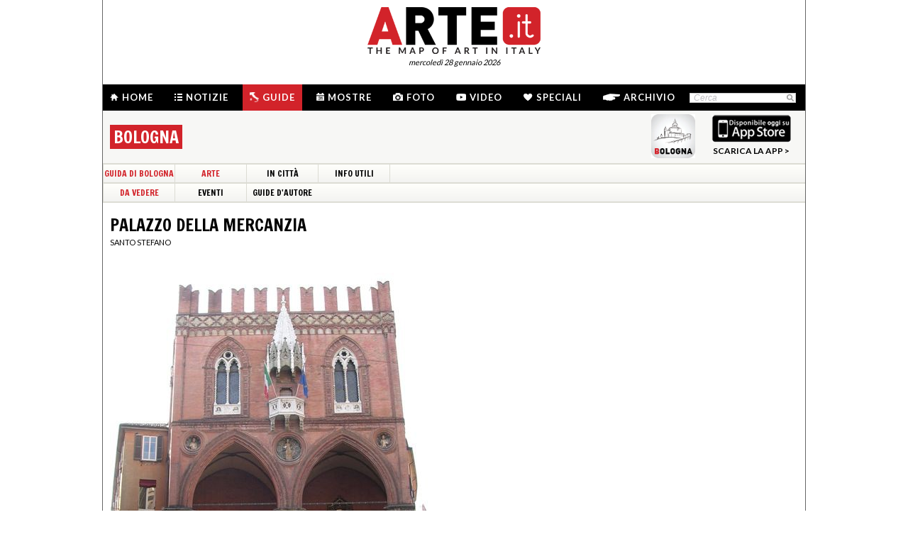

--- FILE ---
content_type: text/html; charset=utf-8
request_url: https://www.arte.it/guida-arte/bologna/da-vedere/monumento/palazzo-della-mercanzia-2202
body_size: 9015
content:
<!DOCTYPE html>
<html>

<head>

	<title>Palazzo della Mercanzia di Bologna - Monumento - Arte.it</title>
	<!-- -->
	<meta property="fb:page_id" content="140531585995813" />
	<meta http-equiv="content-type" content="text/html; charset=utf-8" />
	<meta name="dc.language" scheme="rfc1766" content="it" />
	<!-- -->
	<meta name="robots" content="index,follow" />
	<meta name="revisit-after" content="1 days" />
	<meta name="title" content="Palazzo della Mercanzia di Bologna - Monumento - Arte.it" />
	<meta name="description" content="Palazzo della Mercanzia di Bologna, tutte le informazioni sul monumento Palazzo della Mercanzia.  Indirizzo, orario apertura e chiusura, sito web, descrizione del monumento Palazzo della Mercanzia. Vedi le foto del monumento e delle opere contenute, vedi le schede degli artisti. Consulta la mappa della città per scoprire come arrivare al monumento Palazzo della Mercanzia." />
	<meta name="keywords" content="arte,artisti,pittura,fotografia,incisione,computer grafica,architettura,land art,scultura,letteratura,design,arte tessile,videoarte,motore di ricerca" />
	<meta name="google-site-verification" content="loCAtTwMqa3XyIjGwLERmHxo-fXQTiA5EU3xZWlIe5M" />
			<meta name="twitter:card" content="summary_large_image" />
	<meta name="twitter:site" content="@ARTEit" />
	<meta name="twitter:title" content="Palazzo della Mercanzia di Bologna - Monumento - Arte.it" />
	<meta name="twitter:description" content='&lt;h1 class=&quot;page_title&quot;&gt;Palazzo della Mercanzia di Bologna, tutte le informazioni sul monumento Palazzo della Mercanzia.  Indirizzo, orario apertura e chiusura, sito web, descrizione del monumento Palazzo della Mercanzia. Vedi le foto del monumento e delle opere contenute, vedi le schede degli artisti. Consulta la mappa della città per scoprire come arrivare al monumento Palazzo della Mercanzia.&lt;/h1&gt;' />
	<meta name="twitter:image" content="https://www.arte.it/foto/600x450/27/4072-BO-Mercanzia.jpg" />
	<meta property="og:url" content="https://www.arte.it/guida-arte/bologna/da-vedere/monumento/palazzo-della-mercanzia-2202" />
	<meta property="og:site_name" content="www.arte.it" />
	<meta property="og:title" content="Palazzo della Mercanzia di Bologna - Monumento - Arte.it" />
	<meta property="og:image" content="https://www.arte.it/foto/600x450/27/4072-BO-Mercanzia.jpg" />
	<meta property="og:image:type" content="image/jpeg" />
	<meta property="og:image:width" content="600" />
	<meta property="og:image:height" content="450" />
	<!-- -->
	<meta name="creation_date" content="28-01-2026" />
	<meta name="generator" content="ARTE.it Srl" />
	<meta name="author" content="ARTE.it Srl - info@arte.it" />
	<meta name="copyright" content="Copyright © 2010/2026 - ARTE.it Srl" />
	<meta http-equiv="reply-to" content="info [_@_] arte.it" />
	<meta name="language" content="it">
	
	<!-- legalblink -->
	<!-- <script type="text/javascript" src="https://app.legalblink.it/api/scripts/lb-tcf.min.js"></script> -->
	<script type="text/javascript" src="https://app.legalblink.it/api/scripts/lb_cs.js"></script>
	<script id="lb_cs" type="text/javascript">lb_cs("6891e6e87d351c00297a8c62");</script>

	<!-- RSS -->
	<link rel="alternate" type="application/rss+xml" title="News | Arte.it" href="//www.arte.it/rss/feed_notizie.php?lang=it" />
	<link rel="alternate" type="application/rss+xml" title="Mostre ed Eventi | Arte.it" href="//www.arte.it/rss/feed_eventi.php?lang=it" />

	<!-- -->
	<link rel="icon" type="image/gif" href="/favicon.gif">
	<link rel="shortcut icon" href="/favicon.ico" />
	<link rel="image_src" href="https://www.arte.it/foto/600x450/27/4072-BO-Mercanzia.jpg" />
	<link rel="thumbnail" href="https://www.arte.it/foto/600x450/27/4072-BO-Mercanzia.jpg" />
	<!-- TradeDoubler site verification 2344010 -->
	<!-- recaptcha -->
	<script type="text/javascript">
		var RecaptchaOptions = {
			lang: 'it',
			theme: 'white'
		};
	</script>

	<!-- nuovi elementi -->
	<link rel="stylesheet" href="/public/css/reset.css" type="text/css" media="all" />
	<link rel="stylesheet" href="/public/css/global.css" type="text/css" media="all" />
	<link rel="stylesheet" href="https://cdn.jsdelivr.net/npm/bootstrap-icons@1.11.3/font/bootstrap-icons.min.css">

						<link rel="stylesheet" href="/public/css/opera.css" type="text/css" media="all" />
			
	<!--[if lte IE 9]>
		<link rel="stylesheet" href="/public/css/global.ie.css" type="text/css" media="all" />
		<![endif]-->
	<!--[if lte IE 9]>
		<link rel="stylesheet" href="/public/css/index.ie.css" type="text/css" media="all" />
		<![endif]-->
	
	<link href='https://fonts.googleapis.com/css?family=Lato:300,400,700' rel='stylesheet' type='text/css' />
	<link href='https://fonts.googleapis.com/css?family=Francois+One' rel='stylesheet' type='text/css' />

		<script type="text/javascript" src="/public/js/jquery.js"></script>

	<!--  -->
	
			<script type="text/javascript" src="/public/scripts/guide.js"></script>
			<script type="text/javascript" src="/public/js/jcarousellite.js"></script>
		<script type="text/javascript" src="/public/js/arte.js"></script>
				<script type="text/javascript" src="/public/js/jcarousellite.js"></script>
		<script type="text/javascript" src="/public/js/arte.js"></script>
		<!-- jscrollpane -->
		<!-- gmap -->
			<script type="text/javascript" src="/public/js/jquery-scroller-v1.min.js"></script>
			<script type="text/javascript" src="/public/js/jcarousellite.js"></script>
	
		
	<script type="text/javascript">
		skinPosition = {
			left: 100,
			skin_dim: 1600,

			_init: function() {
				bwidth = $(".content-body").width();
				this.left = -Math.floor((this.skin_dim - bwidth) / 2);
				this._set_pos();
			},
			_dump: function() {
				console.log(this.left);
			},
			_set_pos: function() {
				$('#content-adv-skin_a').css('left', this.left + 'px');
			}

		}

		$(document).ready(function() {
			skinPosition._init();
		})
		$(window).resize(function() {
			skinPosition._init();
		});
	</script>

		<!-- Global site tag (gtag.js) - Google Analytics -->
	<script async src="https://www.googletagmanager.com/gtag/js?id=G-WH3X8P567X"></script>
	<script>
		window.dataLayer = window.dataLayer || [];

		function gtag() {
			dataLayer.push(arguments);
		}
		gtag('js', new Date());

		gtag('config', 'G-WH3X8P567X');
	</script>

	
	<script type="text/javascript">
		/*
		var checkAdv = {

			countCheck: 0,

			reviveIns5: null,
			bannerCont5: null,
			check5: null,

			reviveIns6: null,
			reviveIns7: null,
			bannerCont67: null,
			check67: null,

			checkImagesComputedHeight: function(images) {
				// Usa `every()` per verificare se tutte le immagini hanno un'altezza di 0
				return Array.from(images).every((img) => {
					var computedHeight = window.getComputedStyle(img).height;
					if (parseInt(computedHeight) === 0) {
						//console.log("L'immagine " + img.src + " ha un'altezza 0.");
						return true; // Se l'immagine ha altezza 0, restituisci true
					} else {
						//console.log("L'immagine " + img.src + " ha un'altezza diversa da 0.");
						return false;
					}
				});
			},

			checkInsElements: function() {
				this.countCheck++;
				if (this.countCheck > 40) clearInterval(checkInterval);

				this.reviveIns5 = (this.reviveIns5) ? this.reviveIns5 : document.querySelector('ins[data-revive-zoneid="5"]');
				this.reviveIns6 = (this.reviveIns6) ? this.reviveIns6 : document.querySelector('ins[data-revive-zoneid="6"]');
				this.reviveIns7 = (this.reviveIns7) ? this.reviveIns7 : document.querySelector('ins[data-revive-zoneid="7"]');

				if (this.reviveIns5 && !this.check5) {
					//console.log("ins 5 instanziato.");
					var imgrev5 = this.reviveIns5.querySelectorAll('img');
					if (imgrev5.length > 0) {
						//console.log("Immagine ins 5 - instanziata");
						if (this.checkImagesComputedHeight(imgrev5)) {
							this.bannerCont5 = (this.bannerCont5) ? this.bannerCont5 : this.reviveIns5.closest('.banner_cont');
							//console.log(this.bannerCont5);
							if (this.bannerCont5) {
								this.bannerCont5.classList.add('banner_cont_hidden');
							}
						} else {
							this.bannerCont5 = (this.bannerCont5) ? this.bannerCont5 : this.reviveIns5.closest('.banner_cont');
							//console.log(this.bannerCont5);
							if (this.bannerCont5) {
								this.bannerCont5.classList.add('banner_cont_show');
							}
						}
						this.check5 = true;
					}
				}

				if (this.reviveIns6 && this.reviveIns7 && !this.check67) {
					//console.log("ins 6 e 7 instanziato.");
					var imgrev6 = this.reviveIns6.querySelectorAll('img');
					var imgrev7 = this.reviveIns7.querySelectorAll('img');
					if (imgrev6.length > 0 && imgrev7.length > 0) {
						//console.log("Immagine ins 6 e 7 - instanziata");
						if (this.checkImagesComputedHeight(imgrev6) && this.checkImagesComputedHeight(imgrev7)) {
							this.bannerCont67 = (this.bannerCont67) ? this.bannerCont67 : this.reviveIns6.closest('.banner_cont');
							//console.log(this.bannerCont67);
							if (this.bannerCont67) {
								this.bannerCont67.classList.add('banner_cont_hidden');
							}
						} else {
							this.bannerCont67 = (this.bannerCont67) ? this.bannerCont67 : this.reviveIns6.closest('.banner_cont');
							//console.log(this.bannerCont67);
							if (this.bannerCont67) {
								this.bannerCont67.classList.add('banner_cont_show');
							}
						}
						this.check67 = true;
					}
				}
			}
		};

		// Verifica ogni 500ms fino a quando entrambi gli ins e le immagini sono trovati
		var checkInterval = setInterval(() => checkAdv.checkInsElements(), 500);
		*/
	</script>

	<!-- Matomo -->
	<script type="text/javascript">
		var _paq = window._paq = window._paq || [];
		/* tracker methods like "setCustomDimension" should be called before "trackPageView" */
		_paq.push(['trackPageView']);
		_paq.push(['enableLinkTracking']);
		(function() {
			var u = "//matomo.alkemyplay.it/";
			_paq.push(['setTrackerUrl', u + 'matomo.php']);
			_paq.push(['setSiteId', '2']);
			var d = document,
				g = d.createElement('script'),
				s = d.getElementsByTagName('script')[0];
			g.async = true;
			g.src = u + 'matomo.js';
			s.parentNode.insertBefore(g, s);
		})();
	</script>
	<!-- End Matomo Code -->

	
	

</head>
<body class="interna guide categoria">
	<div class="content-body">

		<div class="content-adv-skin" style="position:absolute; width:100%; height:auto; min-height:1200px; top:0px; left:0px; overflow:hidden;">
    <ins data-revive-zoneid="9" data-revive-id="267f033eb10d5a8bb05ac3b2dd94ddef"></ins>
</div>

		<div id="body">
			

<div class="header clearfix">

	<div class="header-top clearfix">
		<!-- M1 -->
		<div class="top-banner-160x90 left">
			<ins data-revive-zoneid="3" data-revive-id="267f033eb10d5a8bb05ac3b2dd94ddef"></ins>
		</div>

		<!-- M3 -->
		<div class="top-banner-160x90 left">
			<ins data-revive-zoneid="5" data-revive-id="267f033eb10d5a8bb05ac3b2dd94ddef"></ins>
		</div>

		<!-- M2 -->
		<div class="top-banner-160x90 right">
			<ins data-revive-zoneid="4" data-revive-id="267f033eb10d5a8bb05ac3b2dd94ddef"></ins>
		</div>

		<!-- M4 -->
		<div class="top-banner-160x90 right">
			<ins data-revive-zoneid="6" data-revive-id="267f033eb10d5a8bb05ac3b2dd94ddef"></ins>
		</div>

		<div class="logo">
			<a href="/" title="Arte.it" class="logo_arte"></a>
			<span class="date-box lato">mercoled&igrave; 28 gennaio 2026</span>

		</div>
	</div>
	<div class="menu-wrapper clearfix">
		<div class="menu-inner-wrapper">
			<ul class="main-menu">
				<li class="">
					<a class="lato-bold" href="/?force_home"><span class="menu-icon-home">&nbsp;</span>Home</a>
				</li>
				<li class="">
					<a class="lato-bold" href="/notizie/" id="link-menu-notizie"><span class="menu-icon-notizie"></span>Notizie</a>
				</li>
				<li class="guide-bg">
					<a class="lato-bold" href="/guida-arte/" id="link-menu-guide"><span class="menu-icon-guide"></span>Guide</a>
				</li>
				<li class="">
					<a class="lato-bold" href="/calendario-arte/" id="link-menu-mostre"><span class="menu-icon-mostre"></span>Mostre</a>
				</li>
				<li class="">
					<a class="lato-bold" href="/multimedia/"><span class="menu-icon-foto"></span>Foto</a>
				</li>
				<li class="">
					<a class="lato-bold" href="/video/"><span class="menu-icon-video"></span>Video</a>
				</li>
				<li class="">
					<a class="lato-bold" href="/raffaello/"><span class="menu-icon-speciali"></span>Speciali</a>
				</li>
				<li class=" no_margin_right">
					<a class="lato-bold" href="/cerca/"><span class="menu-icon-archivio"></span>Archivio</a>
				</li>
			</ul>
			<div class="right-menu">
								<div class="cont_src_header">
					<form name="search_engine" action="/ricerca.php" method="get" id="headsrcform">
						<input type="hidden" id="current_lang" value="it" />
						<input type="text" class="cerca-sito" autocomplete="off" value="Cerca" name="q" style="" class="cerca-sito" onfocus="if(this.value=='Cerca')this.value='';" onblur="if(this.value == '') this.value='Cerca';" />
						<input type="image" src="/public/img/search_btn.png" alt="search btn" value="cerca" title="Cerca" class="serach_btn" />
					</form>
				</div>

				
			</div>
		</div>
	</div>
	
<div class="second_menu_wrapper clearfix">
	<div class="second_menu_title clearfix">
		<h1 class="francois-one portal-title left sm_title">
			<!-- Le <span class="guide-portal">guide</span> delle Citt&agrave; D'arte italiane - --><span class="nome-guida nome-guida-new">Bologna</span>
		</h1>
				<div class="store-app right">
			<!-- <p class="francois-one app-title left">Scarica la app di Bologna</p> -->
			<img class="left" src="/public/img/guide_bologna.png" width="62px" height="62px" alt="la guida di Bologna" title="la guida di Bologna" />
			<a class="app_store_link left" href="http://itunes.apple.com/it/app/guida-bologna-arte.it/id505099034" target="_new" title="Scarica la app di Bologna">
				<img src="/public/img/guide_app_store.png"  alt="Scarica la app di Bologna" title="Scarica la app di Bologna" />
				<span class="txt">SCARICA LA APP &gt;</span>
			</a>
		</div>
			</div>
	<div class="smenu-wrapper clearfix">
		<ul class="smenu_first clearfix">
			<li><a href="/guida-arte/bologna" class="francois-one guide-portal">Guida di Bologna</a></li>
			<li class=""><a href="/guida-arte/bologna/da-vedere" class="francois-one guide-portal">Arte</a></li><li class=""><a href="/guida-arte/bologna/in-citta" class="francois-one">In Città</a></li><li class="last-menu-item"><a href="/guida-arte/bologna/info-utili" class="francois-one">Info Utili</a></li>		</ul>
	</div>
	
	<div class="smenu-second-wrapper clearfix">
		<ul class="smenu_first clearfix">
			<li class=""><a href="/guida-arte/bologna/da-vedere" class="francois-one guide-portal">Da Vedere</a></li><li class=""><a href="/calendario-arte/bologna/2026/01/" class="francois-one">Eventi</a></li><li class=""><a href="/guida-arte/bologna/guida-autore" class="francois-one">Guide d'Autore</a></li>		</ul>
	</div>
	
	</div>

</div>
			<div class="main-content clearfix">

				<div class="primary-column-600 primary_column_600_space_top">

					
					<h1 class="francois-one editor-title">Palazzo della Mercanzia</h1>
					<p class="seo-title-font lato">Santo Stefano</p> <!-- guide-portal guide-portal_guide -->

					<div class="mostra-cnt">
													<img src="https://www.arte.it/foto/600x450/27/4072-BO-Mercanzia.jpg" alt="Palazzo della Mercanzia" />
						

													<div class="mostra-cnt-par mostra-cnt-infoeditoriale">
																<br /><br />
							</div>
						



						<div class="mostra-cnt-par">
							<ul class="ele-scheda">
<li><strong class="lato_upper">Dove</strong>: <span><a href="/guida-arte/bologna/da-vedere/monumento/palazzo-della-mercanzia-2202">Palazzo della Mercanzia</a></span></li>
<li><strong class="lato_upper">Indirizzo</strong>: <span>Piazza della Mercanzia, 4</span></li>
<li><strong class="lato_upper">Telefono</strong>: <span>Tel. 051 6093111. Fax 051 6093451</span></li>
<li><strong class="lato_upper">Apertura</strong>: <span>Accesso limitato all'ingresso / gruppi solo su richiesta</span></li>
<li><strong class="lato_upper">Trasporti</strong>: <span>Bus n. 11 – 13 – 14 – 19 – 20 – 25 – 27 – 29 – 30 – A – B.<br /></span></li>
<li><strong class="lato_upper">Durata Visita</strong>: <span>1 ora e 30 minuti circa</span></li>
</ul>
<div class="txt_scheda">Oggi sede della Camera di Commercio, Industria, Agricoltura e Artigianato di Bologna, il Palazzo della Mercanzia (o Foro dei Mercanti) fu costruito tra il 1384 al 1391 su progetto di Antonio di Vincenzo (che già lavorava a San Petronio) e Lorenzo Bagnomarino. Essi realizzarono il palazzo, adibito a dogana, accorpando tre case di proprietà del comune e edificando una loggia per lo scarico delle merci. Costruita in pietra d’Istria e laterizio, la facciata porticata presenta due ampi archi ogivali sormontati da due bifore gotiche, tra le quali si innesta un piccolo balcone in marmo traforato (coperto da cuspide) dal quale i giudici dei mercanti leggevano le sentenze al popolo radunato al suono della campana (detta Lucardina). Nel 1949 l’edificio fu parzialmente ricostruito a causa di una bomba inesplosa fatta brillare dai Tedeschi.<br /></div><div class="txt_scheda"><strong>DA SAPERE</strong>: secondo la tradizione, i rei di fallimento doloso venivano legati davanti al pilastro centrale della loggia ed esposti alla pubblica gogna.<br /><br /><br /></div>						</div>
						<div class="mostra-footer">
							
							
						</div>
					</div>

					<div class="share-box clearfix">
	<button class="button button-x" data-sharer="x" data-title="Palazzo della Mercanzia di Bologna - Monumento - Arte.it" data-hashtags="" data-via="ARTEit" data-url="https://www.arte.it/guida-arte/bologna/da-vedere/monumento/palazzo-della-mercanzia-2202"><i class="bi bi-twitter-x"></i> Share</button>
	<button class="button button-fb" data-sharer="facebook" data-hashtag="Arte.it" data-url="https://www.arte.it/guida-arte/bologna/da-vedere/monumento/palazzo-della-mercanzia-2202"><i class="bi bi-facebook"></i> Share</button>
	<button class="button button-pt" data-sharer="pinterest" data-url="https://www.arte.it/guida-arte/bologna/da-vedere/monumento/palazzo-della-mercanzia-2202" data-image="https://www.arte.it/foto/600x450/27/4072-BO-Mercanzia.jpg" data-description="&lt;h1 class=&quot;page_title&quot;&gt;Palazzo della Mercanzia di Bologna, tutte le informazioni sul monumento Palazzo della Mercanzia.  Indirizzo, orario apertura e chiusura, sito web, descrizione del monumento Palazzo della Mercanzia. Vedi le foto del monumento e delle opere contenute, vedi le schede degli artisti. Consulta la mappa della città per scoprire come arrivare al monumento Palazzo della Mercanzia.&lt;/h1&gt;"><i class="bi bi-pinterest"></i> Share</button>
		<ul class="share-options right">
		<li><a href="#" title="Condividi" class="share-options-icon more a2a_dd">Condividi questa pagina</a></li>
		<li><a href="#" title="Aumenta la dimensione del testo" class="share-options-icon font">Aumenta la dimensione del testo</a></li>
		<li><a href="#" title="Diminuisci la dimensione del testo" class="share-options-icon font-minus">Diminuisci la dimensione del testo</a></li>
		<li><a href="#" title="Invia per email" class="share-options-icon invia">Invia per email</a></li>
		<li><a href="javascript:window.print();" title="Stampa" class="share-options-icon print">Stampa</a></li>
		<li><a href="/rss/feed_notizie.php?lang=it" rel="nofollow" target="_blank" title="Rss" class="share-options-icon rss">Rss</a></li>
	</ul>
    	<script type="text/javascript">
		var a2a_config = a2a_config || {};
		a2a_config.locale = "it";
		a2a_config.onclick=1;
		a2a_config.prioritize = ["facebook", "twitter", "tumblr", "google_plus", "friendfeed", "email"];
	</script>
</div>

					
					
					
					
				</div>
				<div class="secondary-column-350 secondary-column-350-no-mr">
					<br />
					<div class="gmappa">
						<div id="guide_gmap" style="width: 350px; height: 417px;"></div>
												<span class="guida_map_bottom" href="#" title="guida bologna" style="background:url(/public/media/guide/mapimage/navigatore_mappa_bologna.png) top right no-repeat;"></span>
						<span class="arte_it"></span>
					</div>

					<div class="clear">&nbsp;</div>

					<div class="banner_cont">
						<div class="banner_box_300" style="margin-top:5px;">
							<ins data-revive-zoneid="1" data-revive-id="267f033eb10d5a8bb05ac3b2dd94ddef"></ins>

						</div>
					</div>
					<!-- include social 350 -->
					<!-- facebook -->



				</div>
				<div class="clear">&nbsp;</div>
				<div class="list_prom list_prom_970">
	<ul>
		<li class="list_prom_li_app">
            <p class="footer-folow-title lato">LE NOSTRE APP</p>
						<div class="footer-folow-body">
                                <a href="/guida-arte/lecce/" title="LA APP DI LECCE">
                <img src="/public/img/static/lecce_app.jpg" alt="La guida d'arte della città di lecce" />
                </a>

                                
            	<span class="footer-folow-link lato-bold"><a href="/guida-arte/">vedi tutte le app &gt;</a></span>
        	</div>
        </li>
                        
		<li class="list_prom_li_pressarea">
                <p class="footer-folow-title lato">BACHECA</p>
                <div class="footer-folow-body corporate">
										<a class="item_bacheca_pomozione">
							<span class="titolo">L'aeroplano di Marinetti decolla su Sky Arte</span>
							<span class="testo">Il documentario prodotto da ARTE.it e diretto da Eleonora Zamparutti e Piero Muscar&agrave; debutta sul canale tv italiano dedicato all'arte</span>
						</a>
										<a class="item_bacheca_pomozione">
							<span class="titolo">ARTE E PROPAGANDA è su Rai Play</span>
							<span class="testo">Arte e Propaganda, documentario di Eleonora Zamparutti e Piero Muscar&agrave; prodotto da ARTE.it Originals con Rai Cultura, &egrave; ora disponibile su RaiPlay dopo l&rsquo;anteprima su Rai 5.</span>
						</a>
				            	<span class="footer-folow-link lato-bold"><a href="/comunicatistampa.php?lang=it">comunicati stampa &gt;</a></span>
        	</div>
        </li>
                        
		<li class="list_prom_li_partner no-mr-right">
            <p class="footer-folow-title lato">PARTNER</p>
			<div class="content_partner_prom">
                <ins data-revive-zoneid="10" data-revive-id="267f033eb10d5a8bb05ac3b2dd94ddef"></ins>
            </div>
    	</li>
	</ul>
    <div class="clear">&nbsp;</div>
</div>				<div class="clear">&nbsp;</div>

												

			</div><!-- /#main-content -->
			<!-- <div class="clear"></div> -->
<div class="footer">
			<div class="cont_footer_banner">
			<div class="" style="width:975px; margin:0 auto; margin-top:5px;">
				<ins data-revive-zoneid="2" data-revive-id="267f033eb10d5a8bb05ac3b2dd94ddef"></ins>
			</div>
		
		<!-- footer search + article -->
		<div class="new_footer_search">
			<div class="search_footer_cont">
				<a href="#" class="logo_arte_search">&nbsp;</a>
				<div class="input-search-footer">
										<form name="search_engine" action="/ricerca.php" method="get" id="srcform">
						<input type="hidden" id="current_url" value="" />
						<input type="hidden" id="current_lang" value="it" />
						<input type="text" id="keyword" autocomplete="off" value="Cerca" name="q" style="" class="cerca-sito" onfocus="if(this.value=='Cerca')this.value='';" onblur="if(this.value == '') this.value='Cerca';" />
						<input type="submit" class="search-btn-img cursor-pointer" value="cerca" title="Cerca" />
					</form>
				</div>

			</div>

			<div class="list_article_footer">
				
				<a href="/artista/giovanni-battista-piazzetta-67" class="article_foo_item" title="Giovanni Battista Piazzetta">
					<span class="title">ARTISTI</span>
					<span class="thumb">
						<img src="https://www.arte.it/foto/192x144/f9/20079-824px-Giambattista_Piazzetta_Giambattista_Piazzetta.jpg" alt="immagine di Giovanni Battista Piazzetta" />
					</span>
					<span class="cont_txt">
						<h3>Giovanni Battista Piazzetta</h3>
						<p class="footer-article-highlight link l_tutto">&nbsp;</p>
					</span>
				</a>

				
				<a href="/opera/trittico-1560" class="article_foo_item" title="Trittico">
					<span class="title">OPERE</span>
					<span class="thumb">
						<img src="https://www.arte.it/foto/192x144/7e/2582-Adorazione_dei_Magi.jpg" alt="immagine di Trittico" />
					</span>
					<span class="cont_txt">
						<h3>Trittico</h3>
						<span class="opere_artista">Ambrogio Fossano (Il Bergognone)</span>
						<span class="opere_nome_poi">Basilica di Sant'Eustorgio</span>
						<p class="footer-article-highlight link l_tutto">&nbsp;</p>
					</span>
				</a>

				
				<a href="/luogo/duomo-di-modena-modena-5963" class="article_foo_item" title="Duomo di Modena">
					<span class="title">LUOGHI</span>
					<span class="thumb">
						<img src="https://www.arte.it/foto/192x144/62/51725-110746160.jpg" alt="immagine di Duomo di Modena" />
					</span>
					<span class="cont_txt">
						<h3>Duomo di Modena</h3>
						<span class="opere_artista">Modena</span>
						<p class="footer-article-highlight link l_tutto">&nbsp;</p>
					</span>
				</a>
			</div>

			<div class="clear">&nbsp;</div>
		</div>

		<div class="footer-list clearfix">
			<ul class="footer-article-list">
				<li class="footer-items-cnt">
					<p class="footer-portal-title francois-one"><span class="notizie-portal">N</span>otizie</p>
					<ul class="art-list">

													<li>
								<a href="/notizie/mondo/la-fragilità-dell-eterno-dall-italia-a-timi-oara-due-millenni-di-arte-e-sopravvivenza-22721" title="<span class="s1">Archeologia e contemporaneo in una grande mostra</span><br />">
									<span class="occhiello"><span class="provincia">Mondo</span> | 28/01/2026</span>
									<span class="title">La Fragilità dell’Eterno. Dall’Italia a Timișoara, due millenni di arte e sopravvivenza</span><br>
									<span class="l_tutto">&nbsp;</span>
								</a>
							</li>
													<li>
								<a href="/notizie/milano/metafisica-metafisiche-100-anni-di-enigmi-in-mostra-a-milano-22720" title="Dal 28 gennaio al 21 giugno">
									<span class="occhiello"><span class="provincia">Milano</span> | 27/01/2026</span>
									<span class="title">Metafisica/Metafisiche: 100 anni di enigmi in mostra a Milano</span><br>
									<span class="l_tutto">&nbsp;</span>
								</a>
							</li>
													<li>
								<a href="/notizie/belluno/tiziano-e-il-paesaggio-capolavori-a-confronto-22719" title="Fino al 29 marzo a Pieve di Cadore<br />">
									<span class="occhiello"><span class="provincia">Belluno</span> | 27/01/2026</span>
									<span class="title">Tiziano e il paesaggio, capolavori a confronto</span><br>
									<span class="l_tutto">&nbsp;</span>
								</a>
							</li>
											</ul>
					<p class="footer-tutto cursor-pointer link link_news" data-id="menu-notizie">LEGGI TUTTO &gt;</p>
				</li>

				<li class="footer-items-cnt">
					<p class="footer-portal-title francois-one"><span class="mostre-portal">M</span>ostre</p>
					<ul class="art-list">
													<li>
								<a href="/calendario-arte/venezia/mostra-antonio-scaccabarozzi-diafanés-102975" title="Antonio Scaccabarozzi. Diafanés">
									<span class="data_mostra">Dal 28/01/2026 al 06/04/2026</span>
									<span class="occhiello">
										<span class="provincia provincia_mostra">Venezia </span>  | Museo Fortuny
									</span>
									<span class="title">Antonio Scaccabarozzi. Diafanés</span>
								</a>
							</li>
													<li>
								<a href="/calendario-arte/roma/mostra-attraversare-il-ricordo-riflessioni-sui-nuovi-linguaggi-per-la-trasmissione-della-memoria-102968" title="Attraversare il ricordo. Riflessioni sui nuovi linguaggi per la trasmissione della Memoria">
									<span class="data_mostra">Dal 27/01/2026 al 04/02/2026</span>
									<span class="occhiello">
										<span class="provincia provincia_mostra">Roma </span>  | Casa della Memoria e della Storia
									</span>
									<span class="title">Attraversare il ricordo. Riflessioni sui nuovi linguaggi per la trasmissione della Memoria</span>
								</a>
							</li>
													<li>
								<a href="/calendario-arte/belluno/mostra-tiziano-e-il-paesaggio-dal-cadore-alla-laguna-la-pala-gozzi-e-la-sommersione-del-faraone-102962" title="Tiziano e il Paesaggio. Dal Cadore alla Laguna: la Pala Gozzi e la Sommersione del Faraone">
									<span class="data_mostra">Dal 23/01/2026 al 29/03/2026</span>
									<span class="occhiello">
										<span class="provincia provincia_mostra">Pieve di Cadore </span>  | Palazzo della Magnifica Comunità di Cadore
									</span>
									<span class="title">Tiziano e il Paesaggio. Dal Cadore alla Laguna: la Pala Gozzi e la Sommersione del Faraone</span>
								</a>
							</li>
											</ul>
					<p class="footer-tutto cursor-pointer link link_mostre" data-id="menu-mostre">LEGGI TUTTO &gt;</p>
				</li>


				<li class="footer-items-cnt">
					<p class="footer-portal-title francois-one"><span class="guide-portal">G</span>uide</p>
					<ul class="art-list">
													<li>
								<a href="/guida-arte/milano/da-vedere/monumento/loggia-degli-osii-1706" title="Loggia degli Osii">
									<span class="occhiello">
										<span class="citta_guide">Milano</span> | <span class="tipo_di_guide">Monumento</span>
									</span>
									<span class="title">Loggia degli Osii</span>

								</a>
							</li>
													<li>
								<a href="/guida-arte/roma/da-vedere/chiesa/chiesa-della-trinità-dei-monti-153" title="Chiesa della Trinità dei Monti">
									<span class="occhiello">
										<span class="citta_guide">Roma</span> | <span class="tipo_di_guide">Chiesa</span>
									</span>
									<span class="title">Chiesa della Trinità dei Monti</span>

								</a>
							</li>
													<li>
								<a href="/guida-arte/torino/da-vedere/monumento/palazzo-benso-di-cavour-361" title="Palazzo Benso di Cavour">
									<span class="occhiello">
										<span class="citta_guide">Torino</span> | <span class="tipo_di_guide">Monumento</span>
									</span>
									<span class="title">Palazzo Benso di Cavour</span>

								</a>
							</li>
													<li>
								<a href="/guida-arte/roma/da-vedere/chiesa/basilica-di-santa-prassede-57" title="Basilica di Santa Prassede">
									<span class="occhiello">
										<span class="citta_guide">Roma</span> | <span class="tipo_di_guide">Chiesa</span>
									</span>
									<span class="title">Basilica di Santa Prassede</span>

								</a>
							</li>
											</ul>
					<p class="footer-tutto cursor-pointer link link_guide" data-id="menu-guide">LEGGI TUTTO &gt;</p>
				</li>

				<li class="footer-items-cnt">
					<p class="footer-portal-title francois-one"><span class="info-portal">I</span>nfo</p>
					<ul class="info-links">
						<li><a href="/info_chi_siamo.php?lang=it" title="Credit">Chi siamo</a></li>
						<li><a href="/info_il_progetto.php?lang=it" title="Credit">Manifesto</a></li>
						<li><a href="/info_canali_app.php?lang=it" title="Credit">Canali e APP</a></li>
						<li><a href="/info_partners.php?lang=it" title="Credit">I nostri partner</a></li>

						<li><a href="/comunicatistampa.php?lang=it" title="Credit">Comunicati stampa</a></li>
						<li><a href="/contatti.php?lang=it" title="Credit">Contatti e crediti</a></li>

					</ul>
				</li>
			</ul>
		</div>

		<div class="footer-static-menu">
			<ul>
				<li><a href="/dati-societari/" title="Dati societari">Dati societari</a> |</li>
				<li><a href="/notelegali.php" title="Note legali">Note legali</a> |</li>
				<li><a href="/privacy/" title="Privacy">Privacy</a> e <a href="/cookie/" title="Cookies">cookies</a> |</li> 
				<li><a href="#" class="lb-cs-settings-link">Aggiorna le preferenze sui cookie</a></li>
				<!-- <li><a href="https://www.iubenda.com/privacy-policy/67704805" target="_black" title="Privacy">Privacy</a> e <a href="https://www.iubenda.com/privacy-policy/67704805/cookie-policy" target="_black" title="Cookies">cookies</a></li> -->
			</ul>
			<p>ARTE.it è una testata giornalistica online iscritta al Registro della Stampa presso il Tribunale di Roma al n. 292/2012 | Direttore Responsabile Luca Muscarà | &copy; 2026 ARTE.it | Tutti i diritti sono riservati</p>
		</div>
		</div>



		<script type="text/javascript" src="//assets.pinterest.com/js/pinit.js"></script>
		<script type="text/javascript" src="//apis.google.com/js/plusone.js"></script>
		<script type="text/javascript" src="//static.addtoany.com/menu/page.js"></script>
		<script type="text/javascript">

  var _gaq = _gaq || [];
  _gaq.push(['_setAccount', 'UA-695301-13']);
  _gaq.push(['_setDomainName', 'arte.it']);
  _gaq.push(['_trackPageview']);

  (function() {
    var ga = document.createElement('script'); ga.type = 'text/javascript'; ga.async = true;
    ga.src = ('https:' == document.location.protocol ? 'https://ssl' : 'http://www') + '.google-analytics.com/ga.js';
    var s = document.getElementsByTagName('script')[0]; s.parentNode.insertBefore(ga, s);
  })();

</script>


		<script async src="https://media.arte.it/delivery/asyncjs.php"></script>
		<!-- script for social share -->
		<script type="text/javascript" src="/public/js/sharer.js"></script>
</div>

		</div><!-- /#body -->

	</div>
	<script type="text/javascript">
		
	</script>
</body>

</html>

--- FILE ---
content_type: text/css
request_url: https://www.arte.it/public/css/opera.css
body_size: 538
content:
@import url("mostre.css");

.seo-title-font {font-size:11px; font-family:'Lato'; display:block; padding-bottom:5px; text-transform:uppercase;}

.guide-opere-list {margin-top:10px; margin-bottom:40px; position:relative;}
.guide-opere-list .next,.guide-opere-list .prev {width: 12px; height:52px; display:block; position:absolute; top:20px;}
.guide-opere-list .prev {background:url('../img/guide_list_arrows.png') 0 0 transparent; left:0px;}
.guide-opere-list .next {background:url('../img/guide_list_arrows.png') -12px 0 transparent;right:0px;}
.guide-opere-list ul {margin:0 10px;}
.guide-opere-list ul li {float:left; padding-left:13px;}

.guide-opere-list .article-title{font-size:12px; text-transform:uppercase; width:137px;}
.guide-opere-list .article-highlight{font-size:11px; width:137px; color:#333333;}

.dal-web-text { font-family:Verdana, sans-serif; font-size:12px; color:#333333; line-height:20px; margin-top:15px; }
.filter-web {margin:20px 0;font-family:Verdana, sans-serif; font-size:12px;  color:#333333; }
.filter-web input{margin:0 5px;}

.dal-web-list li {border-bottom:1px solid #cccccc; margin-bottom:10px;}
.web-text,.web-title {font-family:Verdana, sans-serif; font-size:12px; line-height:20px;}
.web-link {font-size:10px;font-family:Verdana, sans-serif;}

.dal-web-links {margin:5px 0;}
.dal-web-vote,.dal-web-link,.dal-web-save {display:block; float:left; width:20px; height:25px; }
.dal-web-vote {background:url('../img/dal_web_icons.png') 0 0 no-repeat transparent;}
.dal-web-link {background:url('../img/dal_web_icons.png') -21px 0 no-repeat transparent;}
.dal-web-save {background:url('../img/dal_web_icons.png') -41px 0 no-repeat transparent;}
.web-title a.guide-portal {font-family:'Lato'; font-size:10px; text-transform:uppercase;}
.cont_gallery_gen .copy_didascalia {color:#666666; font-family:'Lato'; font-size:11px; padding-bottom:0px;}